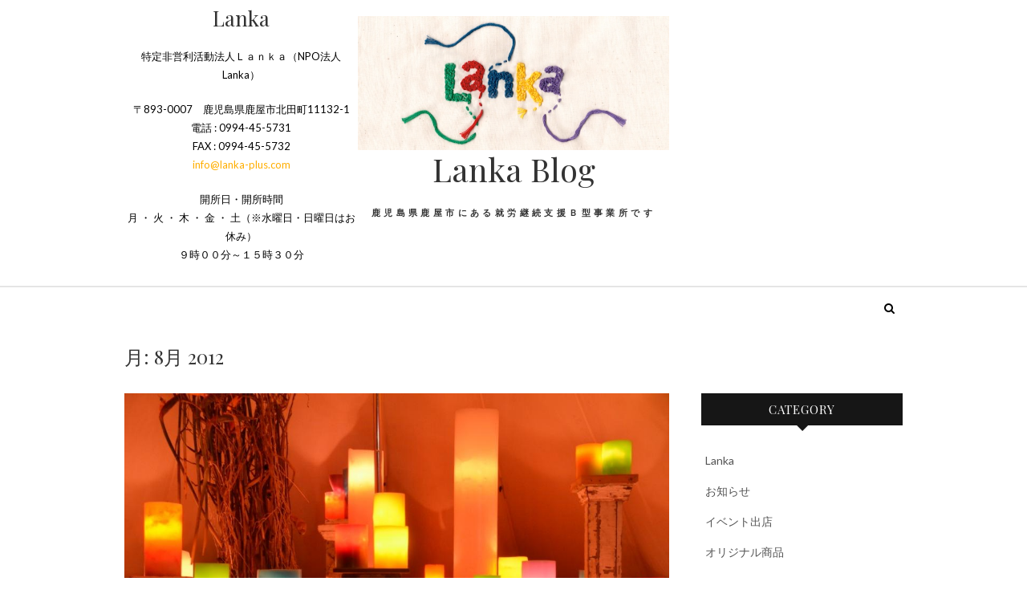

--- FILE ---
content_type: text/html; charset=UTF-8
request_url: http://lanka-plus.com/blog/2012/08/
body_size: 8433
content:
<!DOCTYPE html>
<html lang="ja">
<head>
<meta charset="UTF-8" />
<link rel="profile" href="http://gmpg.org/xfn/11" />
<link rel="pingback" href="http://lanka-plus.com/blog/xmlrpc.php" />
<title>2012年8月 &#8211; Lanka Blog</title>
<link rel='dns-prefetch' href='//fonts.googleapis.com' />
<link rel='dns-prefetch' href='//s.w.org' />
<link rel="alternate" type="application/rss+xml" title="Lanka Blog &raquo; フィード" href="http://lanka-plus.com/blog/feed/" />
<link rel="alternate" type="application/rss+xml" title="Lanka Blog &raquo; コメントフィード" href="http://lanka-plus.com/blog/comments/feed/" />
		<script type="text/javascript">
			window._wpemojiSettings = {"baseUrl":"https:\/\/s.w.org\/images\/core\/emoji\/11\/72x72\/","ext":".png","svgUrl":"https:\/\/s.w.org\/images\/core\/emoji\/11\/svg\/","svgExt":".svg","source":{"concatemoji":"http:\/\/lanka-plus.com\/blog\/wp-includes\/js\/wp-emoji-release.min.js?ver=4.9.26"}};
			!function(e,a,t){var n,r,o,i=a.createElement("canvas"),p=i.getContext&&i.getContext("2d");function s(e,t){var a=String.fromCharCode;p.clearRect(0,0,i.width,i.height),p.fillText(a.apply(this,e),0,0);e=i.toDataURL();return p.clearRect(0,0,i.width,i.height),p.fillText(a.apply(this,t),0,0),e===i.toDataURL()}function c(e){var t=a.createElement("script");t.src=e,t.defer=t.type="text/javascript",a.getElementsByTagName("head")[0].appendChild(t)}for(o=Array("flag","emoji"),t.supports={everything:!0,everythingExceptFlag:!0},r=0;r<o.length;r++)t.supports[o[r]]=function(e){if(!p||!p.fillText)return!1;switch(p.textBaseline="top",p.font="600 32px Arial",e){case"flag":return s([55356,56826,55356,56819],[55356,56826,8203,55356,56819])?!1:!s([55356,57332,56128,56423,56128,56418,56128,56421,56128,56430,56128,56423,56128,56447],[55356,57332,8203,56128,56423,8203,56128,56418,8203,56128,56421,8203,56128,56430,8203,56128,56423,8203,56128,56447]);case"emoji":return!s([55358,56760,9792,65039],[55358,56760,8203,9792,65039])}return!1}(o[r]),t.supports.everything=t.supports.everything&&t.supports[o[r]],"flag"!==o[r]&&(t.supports.everythingExceptFlag=t.supports.everythingExceptFlag&&t.supports[o[r]]);t.supports.everythingExceptFlag=t.supports.everythingExceptFlag&&!t.supports.flag,t.DOMReady=!1,t.readyCallback=function(){t.DOMReady=!0},t.supports.everything||(n=function(){t.readyCallback()},a.addEventListener?(a.addEventListener("DOMContentLoaded",n,!1),e.addEventListener("load",n,!1)):(e.attachEvent("onload",n),a.attachEvent("onreadystatechange",function(){"complete"===a.readyState&&t.readyCallback()})),(n=t.source||{}).concatemoji?c(n.concatemoji):n.wpemoji&&n.twemoji&&(c(n.twemoji),c(n.wpemoji)))}(window,document,window._wpemojiSettings);
		</script>
		<style type="text/css">
img.wp-smiley,
img.emoji {
	display: inline !important;
	border: none !important;
	box-shadow: none !important;
	height: 1em !important;
	width: 1em !important;
	margin: 0 .07em !important;
	vertical-align: -0.1em !important;
	background: none !important;
	padding: 0 !important;
}
</style>
<link rel='stylesheet' id='contact-form-7-css'  href='http://lanka-plus.com/blog/wp-content/plugins/contact-form-7/includes/css/styles.css?ver=5.0.1' type='text/css' media='all' />
<link rel='stylesheet' id='edge-style-css'  href='http://lanka-plus.com/blog/wp-content/themes/edge/style.css?ver=4.9.26' type='text/css' media='all' />
<style id='edge-style-inline-css' type='text/css'>
	/****************************************************************/
						/*.... Color Style ....*/
	/****************************************************************/
	/* Nav and links hover */
	a,
	ul li a:hover,
	ol li a:hover,
	.top-header .widget_contact ul li a:hover, /* Top Header Widget Contact */
	.main-navigation a:hover, /* Navigation */
	.main-navigation ul li.current-menu-item a,
	.main-navigation ul li.current_page_ancestor a,
	.main-navigation ul li.current-menu-ancestor a,
	.main-navigation ul li.current_page_item a,
	.main-navigation ul li:hover > a,
	.main-navigation li.current-menu-ancestor.menu-item-has-children > a:after,
	.main-navigation li.current-menu-item.menu-item-has-children > a:after,
	.main-navigation ul li:hover > a:after,
	.main-navigation li.menu-item-has-children > a:hover:after,
	.main-navigation li.page_item_has_children > a:hover:after,
	.main-navigation ul li ul li a:hover,
	.main-navigation ul li ul li:hover > a,
	.main-navigation ul li.current-menu-item ul li a:hover,
	.header-search:hover, .header-search-x:hover, /* Header Search Form */
	.entry-title a:hover, /* Post */
	.entry-title a:focus,
	.entry-title a:active,
	.entry-meta span:hover,
	.entry-meta a:hover,
	.cat-links,
	.cat-links a,
	.tag-links,
	.tag-links a,
	.entry-meta .entry-format a,
	.entry-format:before,
	.entry-meta .entry-format:before,
	.entry-header .entry-meta .entry-format:before,
	.widget ul li a:hover,/* Widgets */
	.widget-title a:hover,
	.widget_contact ul li a:hover,
	.site-info .copyright a:hover, /* Footer */
	#colophon .widget ul li a:hover,
	#footer-navigation a:hover {
		color: #ffae00;
	}

	.cat-links,
	.tag-links {
		border-bottom: 1px solid #ffae00;
	}

	/* Webkit */
	::selection {
		background: #ffae00;
		color: #fff;
	}
	/* Gecko/Mozilla */
	::-moz-selection {
		background: #ffae00;
		color: #fff;
	}


	/* Accessibility
	================================================== */
	.screen-reader-text:hover,
	.screen-reader-text:active,
	.screen-reader-text:focus {
		background-color: #f1f1f1;
		color: #ffae00;
	}

	/* Buttons reset, button, submit */

	input[type="reset"],/* Forms  */
	input[type="button"],
	input[type="submit"],
	.go-to-top a:hover {
		background-color:#ffae00;
	}

	/* Default Buttons */
	.btn-default:hover,
	.vivid,
	.search-submit {
		background-color: #ffae00;
		border: 1px solid #ffae00;
	}
	.go-to-top a {
		border: 2px solid #ffae00;
		color: #ffae00;
	}

	#colophon .widget-title:after {
		background-color: #ffae00;
	}

	/* -_-_-_ Not for change _-_-_- */
	.light-color:hover,
	.vivid:hover {
		background-color: #fff;
		border: 1px solid #fff;
	}

	ul.default-wp-page li a {
		color: #ffae00;
	}

	#bbpress-forums .bbp-topics a:hover {
	color: #ffae00;
	}
	.bbp-submit-wrapper button.submit {
		background-color: #ffae00;
		border: 1px solid #ffae00;
	}

	/* Woocommerce
	================================================== */
	.woocommerce #respond input#submit, 
	.woocommerce a.button, 
	.woocommerce button.button, 
	.woocommerce input.button,
	.woocommerce #respond input#submit.alt, 
	.woocommerce a.button.alt, 
	.woocommerce button.button.alt, 
	.woocommerce input.button.alt,
	.woocommerce-demo-store p.demo_store {
		background-color: #ffae00;
	}
	.woocommerce .woocommerce-message:before {
		color: #ffae00;
	}

</style>
<link rel='stylesheet' id='font-awesome-css'  href='http://lanka-plus.com/blog/wp-content/themes/edge/assets/font-awesome/css/font-awesome.min.css?ver=4.9.26' type='text/css' media='all' />
<link rel='stylesheet' id='edge-responsive-css'  href='http://lanka-plus.com/blog/wp-content/themes/edge/css/responsive.css?ver=4.9.26' type='text/css' media='all' />
<link rel='stylesheet' id='edge_google_fonts-css'  href='//fonts.googleapis.com/css?family=Lato%3A400%2C300%2C700%2C400italic%7CPlayfair+Display&#038;ver=4.9.26' type='text/css' media='all' />
<link rel='stylesheet' id='video-js-css'  href='http://lanka-plus.com/blog/wp-content/plugins/video-embed-thumbnail-generator/video-js/video-js.css?ver=5.20.2' type='text/css' media='all' />
<link rel='stylesheet' id='video-js-kg-skin-css'  href='http://lanka-plus.com/blog/wp-content/plugins/video-embed-thumbnail-generator/video-js/kg-video-js-skin.css?ver=4.6.20' type='text/css' media='all' />
<link rel='stylesheet' id='dashicons-css'  href='http://lanka-plus.com/blog/wp-includes/css/dashicons.min.css?ver=4.9.26' type='text/css' media='all' />
<link rel='stylesheet' id='kgvid_video_styles-css'  href='http://lanka-plus.com/blog/wp-content/plugins/video-embed-thumbnail-generator/css/kgvid_styles.css?ver=4.6.20' type='text/css' media='all' />
<script type='text/javascript' src='http://lanka-plus.com/blog/wp-includes/js/jquery/jquery.js?ver=1.12.4'></script>
<script type='text/javascript' src='http://lanka-plus.com/blog/wp-includes/js/jquery/jquery-migrate.min.js?ver=1.4.1'></script>
<script type='text/javascript' src='http://lanka-plus.com/blog/wp-content/themes/edge/js/edge-main.js?ver=4.9.26'></script>
<!--[if lt IE 9]>
<script type='text/javascript' src='http://lanka-plus.com/blog/wp-content/themes/edge/js/html5.js?ver=3.7.3'></script>
<![endif]-->
<link rel='https://api.w.org/' href='http://lanka-plus.com/blog/wp-json/' />
<link rel="EditURI" type="application/rsd+xml" title="RSD" href="http://lanka-plus.com/blog/xmlrpc.php?rsd" />
<link rel="wlwmanifest" type="application/wlwmanifest+xml" href="http://lanka-plus.com/blog/wp-includes/wlwmanifest.xml" /> 
<meta name="generator" content="WordPress 4.9.26" />

<!-- Protected by WP-SpamFree :: JS BEGIN -->
<script type="text/javascript" src="http://lanka-plus.com/blog/wp-content/plugins/wp-spamfree/js/wpsfv2-js.php"></script> 
<!-- Protected by WP-SpamFree :: JS END -->

<style data-context="foundation-flickity-css">/*! Flickity v2.0.2
http://flickity.metafizzy.co
---------------------------------------------- */.flickity-enabled{position:relative}.flickity-enabled:focus{outline:0}.flickity-viewport{overflow:hidden;position:relative;height:100%}.flickity-slider{position:absolute;width:100%;height:100%}.flickity-enabled.is-draggable{-webkit-tap-highlight-color:transparent;tap-highlight-color:transparent;-webkit-user-select:none;-moz-user-select:none;-ms-user-select:none;user-select:none}.flickity-enabled.is-draggable .flickity-viewport{cursor:move;cursor:-webkit-grab;cursor:grab}.flickity-enabled.is-draggable .flickity-viewport.is-pointer-down{cursor:-webkit-grabbing;cursor:grabbing}.flickity-prev-next-button{position:absolute;top:50%;width:44px;height:44px;border:none;border-radius:50%;background:#fff;background:hsla(0,0%,100%,.75);cursor:pointer;-webkit-transform:translateY(-50%);transform:translateY(-50%)}.flickity-prev-next-button:hover{background:#fff}.flickity-prev-next-button:focus{outline:0;box-shadow:0 0 0 5px #09F}.flickity-prev-next-button:active{opacity:.6}.flickity-prev-next-button.previous{left:10px}.flickity-prev-next-button.next{right:10px}.flickity-rtl .flickity-prev-next-button.previous{left:auto;right:10px}.flickity-rtl .flickity-prev-next-button.next{right:auto;left:10px}.flickity-prev-next-button:disabled{opacity:.3;cursor:auto}.flickity-prev-next-button svg{position:absolute;left:20%;top:20%;width:60%;height:60%}.flickity-prev-next-button .arrow{fill:#333}.flickity-page-dots{position:absolute;width:100%;bottom:-25px;padding:0;margin:0;list-style:none;text-align:center;line-height:1}.flickity-rtl .flickity-page-dots{direction:rtl}.flickity-page-dots .dot{display:inline-block;width:10px;height:10px;margin:0 8px;background:#333;border-radius:50%;opacity:.25;cursor:pointer}.flickity-page-dots .dot.is-selected{opacity:1}</style><style data-context="foundation-slideout-css">.slideout-menu{position:fixed;left:0;top:0;bottom:0;right:auto;z-index:0;width:256px;overflow-y:auto;-webkit-overflow-scrolling:touch;display:none}.slideout-menu.pushit-right{left:auto;right:0}.slideout-panel{position:relative;z-index:1;will-change:transform}.slideout-open,.slideout-open .slideout-panel,.slideout-open body{overflow:hidden}.slideout-open .slideout-menu{display:block}.pushit{display:none}</style>	<meta name="viewport" content="width=device-width, initial-scale=1, maximum-scale=1">
	<link rel="icon" href="http://lanka-plus.com/blog/wp-content/uploads/2015/04/cropped-DSCF7442-32x32.jpg" sizes="32x32" />
<link rel="icon" href="http://lanka-plus.com/blog/wp-content/uploads/2015/04/cropped-DSCF7442-192x192.jpg" sizes="192x192" />
<link rel="apple-touch-icon-precomposed" href="http://lanka-plus.com/blog/wp-content/uploads/2015/04/cropped-DSCF7442-180x180.jpg" />
<meta name="msapplication-TileImage" content="http://lanka-plus.com/blog/wp-content/uploads/2015/04/cropped-DSCF7442-270x270.jpg" />
<style>.ios7.web-app-mode.has-fixed header{ background-color: rgba(3,122,221,.88);}</style></head>
<body class="archive date wp-custom-logo">
<div id="page" class="hfeed site">
<!-- Masthead ============================================= -->
<header id="masthead" class="site-header">
				<div class="top-header">
			<div class="container clearfix">
				<aside id="text-2" class="widget widget_contact"><h2 class="widgettitle">Lanka</h2>
			<div class="textwidget"><p>特定非営利活動法人Ｌａｎｋａ（NPO法人Lanka）</p>
<p>〒893-0007　鹿児島県鹿屋市北田町11132-1<br />
電話 : 0994-45-5731<br />
FAX : 0994-45-5732<br />
<a href="mailto:info@lanka-plus.com">info@lanka-plus.com</a></p>
<p> 開所日・開所時間<br />
月 ・ 火 ・ 木 ・ 金 ・ 土（※水曜日・日曜日はお休み）<br />
９時００分～１５時３０分</p>
</div>
		</aside><div class="header-social-block">	<div class="social-links clearfix">
			</div><!-- end .social-links -->
</div><!-- end .header-social-block -->		<div id="site-branding"> <a href="http://lanka-plus.com/blog/" class="custom-logo-link" rel="home" itemprop="url"><img width="675" height="291" src="http://lanka-plus.com/blog/wp-content/uploads/2012/08/top.jpg" class="custom-logo" alt="Lanka Blog" itemprop="logo" srcset="http://lanka-plus.com/blog/wp-content/uploads/2012/08/top.jpg 675w, http://lanka-plus.com/blog/wp-content/uploads/2012/08/top-300x129.jpg 300w" sizes="(max-width: 675px) 100vw, 675px" /></a></a>
		 <h2 id="site-title"> 			<a href="http://lanka-plus.com/blog/" title="Lanka Blog" rel="home"> Lanka Blog </a>
			 </h2> <!-- end .site-title -->
					<p id ="site-description"> 鹿児島県鹿屋市にある就労継続支援Ｂ型事業所です </p><!-- end #site-description -->
				</div> <!-- end #site-branding -->
					</div> <!-- end .container -->
		</div> <!-- end .top-header -->
		<!-- Main Header============================================= -->
				<div id="sticky_header">
					<div class="container clearfix">
					  	<h3 class="nav-site-title">
							<a href="http://lanka-plus.com/blog/" title="Lanka Blog">Lanka Blog</a>
						</h3>
					<!-- end .nav-site-title -->
						<!-- Main Nav ============================================= -->
												<nav id="site-navigation" class="main-navigation clearfix">
							<button class="menu-toggle" aria-controls="primary-menu" aria-expanded="false">
								<span class="line-one"></span>
					  			<span class="line-two"></span>
					  			<span class="line-three"></span>
						  	</button>
					  	<!-- end .menu-toggle -->
													</nav> <!-- end #site-navigation -->
													<div id="search-toggle" class="header-search"></div>
							<div id="search-box" class="clearfix">
								<form class="search-form" action="http://lanka-plus.com/blog/" method="get">
		<input type="search" name="s" class="search-field" placeholder="検索 &hellip;" autocomplete="off">
	<button type="submit" class="search-submit"><i class="fa fa-search"></i></button>
	</form> <!-- end .search-form -->							</div>  <!-- end #search-box -->
						</div> <!-- end .container -->
			</div> <!-- end #sticky_header --></header> <!-- end #masthead -->
<!-- Main Page Start ============================================= -->
<div id="content">
<div class="container clearfix">
	<div class="page-header">
		<h1 class="page-title">月: <span>8月 2012</span></h1>
		<!-- .page-title -->
				<!-- .breadcrumb -->
	</div>
	<!-- .page-header -->
			<div id="primary">
								<main id="main" class="site-main clearfix">
							<article id="post-241" class="post-241 post type-post status-publish format-standard has-post-thumbnail hentry category-lanka category-9">
					<div class="post-image-content">
				<figure class="post-featured-image">
					<a href="http://lanka-plus.com/blog/good-neibhbors-jamboree%e3%81%a7%e3%81%ae%e6%a8%a1%e6%a7%98/" title="GOOD NEIBHBORS JAMBOREEでの模様">
					<img width="1024" height="678" src="http://lanka-plus.com/blog/wp-content/uploads/2012/09/DSC_64951.jpg" class="attachment-post-thumbnail size-post-thumbnail wp-post-image" alt="" srcset="http://lanka-plus.com/blog/wp-content/uploads/2012/09/DSC_64951.jpg 1024w, http://lanka-plus.com/blog/wp-content/uploads/2012/09/DSC_64951-300x198.jpg 300w" sizes="(max-width: 1024px) 100vw, 1024px" />					</a>
				</figure><!-- end.post-featured-image  -->
			</div> <!-- end.post-image-content -->
				<header class="entry-header">
					<div class="entry-meta">
				<span class="cat-links">
					<a href="http://lanka-plus.com/blog/category/lanka/" rel="category tag">Lanka</a>, <a href="http://lanka-plus.com/blog/category/%e3%82%b9%e3%82%bf%e3%83%83%e3%83%95%e3%81%ae%e3%81%a4%e3%81%b6%e3%82%84%e3%81%8d/" rel="category tag">スタッフのつぶやき</a>				</span> <!-- end .cat-links -->
							</div><!-- end .entry-meta -->
					<h2 class="entry-title"> <a href="http://lanka-plus.com/blog/good-neibhbors-jamboree%e3%81%a7%e3%81%ae%e6%a8%a1%e6%a7%98/" title="GOOD NEIBHBORS JAMBOREEでの模様"> GOOD NEIBHBORS JAMBOREEでの模様 </a> </h2> <!-- end.entry-title -->
			<div class="entry-meta">
				<span class="posted-on"><a title="23:09" href="http://lanka-plus.com/blog/good-neibhbors-jamboree%e3%81%a7%e3%81%ae%e6%a8%a1%e6%a7%98/">
				2012-08-26 </a></span>
			</div><!-- end .entry-meta -->
		</header><!-- end .entry-header -->
		<div class="entry-content">
			<p>ジャンボリーでの出店の模様 ちょっぴり写真でご紹介したいと思います。 わたしたちのワークショップは「石けん作り」を行いました。 小さな子供さんから大人まで多くの方々に参加していただきました。 ちなみに石けんで作りで使った&hellip; </p>
		</div> <!-- end .entry-content -->
					<footer class="entry-footer">
								<a class="more-link" title="" href="http://lanka-plus.com/blog/good-neibhbors-jamboree%e3%81%a7%e3%81%ae%e6%a8%a1%e6%a7%98/">
				もっと読む				</a>
								<div class="entry-meta">
										<span class="author vcard"><a href="http://lanka-plus.com/blog/author/lanka/" title="lanka">
					lanka </a></span> 
					
										<span class="comments">
					<a href="http://lanka-plus.com/blog/good-neibhbors-jamboree%e3%81%a7%e3%81%ae%e6%a8%a1%e6%a7%98/#respond">コメントなし</a> </span>
									</div> <!-- end .entry-meta -->
							</footer> <!-- end .entry-footer -->
				</article><!-- end .post -->		<article id="post-233" class="post-233 post type-post status-publish format-standard has-post-thumbnail hentry category-4">
					<div class="post-image-content">
				<figure class="post-featured-image">
					<a href="http://lanka-plus.com/blog/%e6%ba%96%e5%82%99%e6%ba%96%e5%82%99%e3%81%a8%e3%83%bb%e3%83%bb%e3%83%bb/" title="準備準備と・・・">
					<img width="612" height="612" src="http://lanka-plus.com/blog/wp-content/uploads/2012/08/2012.823.jpg" class="attachment-post-thumbnail size-post-thumbnail wp-post-image" alt="" srcset="http://lanka-plus.com/blog/wp-content/uploads/2012/08/2012.823.jpg 612w, http://lanka-plus.com/blog/wp-content/uploads/2012/08/2012.823-150x150.jpg 150w, http://lanka-plus.com/blog/wp-content/uploads/2012/08/2012.823-300x300.jpg 300w" sizes="(max-width: 612px) 100vw, 612px" />					</a>
				</figure><!-- end.post-featured-image  -->
			</div> <!-- end.post-image-content -->
				<header class="entry-header">
					<div class="entry-meta">
				<span class="cat-links">
					<a href="http://lanka-plus.com/blog/category/%e4%bd%9c%e6%a5%ad%e3%83%bb%e6%b4%bb%e5%8b%95%e5%86%85%e5%ae%b9/" rel="category tag">作業・活動内容</a>				</span> <!-- end .cat-links -->
							</div><!-- end .entry-meta -->
					<h2 class="entry-title"> <a href="http://lanka-plus.com/blog/%e6%ba%96%e5%82%99%e6%ba%96%e5%82%99%e3%81%a8%e3%83%bb%e3%83%bb%e3%83%bb/" title="準備準備と・・・"> 準備準備と・・・ </a> </h2> <!-- end.entry-title -->
			<div class="entry-meta">
				<span class="posted-on"><a title="15:16" href="http://lanka-plus.com/blog/%e6%ba%96%e5%82%99%e6%ba%96%e5%82%99%e3%81%a8%e3%83%bb%e3%83%bb%e3%83%bb/">
				2012-08-24 </a></span>
			</div><!-- end .entry-meta -->
		</header><!-- end .entry-header -->
		<div class="entry-content">
			<p>&nbsp; GOOD NEIGHBORS JAMOBOREEもあと2日に迫ったわけですが わたしたちの商材の準備も佳境に入ってきました。 桜島の椿油は100mlと50ml、あとShizukuは6種類、 つばき油100％&hellip; </p>
		</div> <!-- end .entry-content -->
					<footer class="entry-footer">
								<a class="more-link" title="" href="http://lanka-plus.com/blog/%e6%ba%96%e5%82%99%e6%ba%96%e5%82%99%e3%81%a8%e3%83%bb%e3%83%bb%e3%83%bb/">
				もっと読む				</a>
								<div class="entry-meta">
										<span class="author vcard"><a href="http://lanka-plus.com/blog/author/lanka/" title="lanka">
					lanka </a></span> 
					
										<span class="comments">
					<a href="http://lanka-plus.com/blog/%e6%ba%96%e5%82%99%e6%ba%96%e5%82%99%e3%81%a8%e3%83%bb%e3%83%bb%e3%83%bb/#respond">コメントなし</a> </span>
									</div> <!-- end .entry-meta -->
							</footer> <!-- end .entry-footer -->
				</article><!-- end .post -->		<article id="post-6" class="post-6 post type-post status-publish format-standard has-post-thumbnail hentry category-lanka">
					<div class="post-image-content">
				<figure class="post-featured-image">
					<a href="http://lanka-plus.com/blog/%e9%ab%98%e9%88%b4%e3%81%95%e3%82%93%e3%83%a9%e3%82%a4%e3%83%96/" title="高鈴さんライブ">
					<img width="612" height="612" src="http://lanka-plus.com/blog/wp-content/uploads/2012/08/555709_393596670693766_653964213_n1.jpg" class="attachment-post-thumbnail size-post-thumbnail wp-post-image" alt="" srcset="http://lanka-plus.com/blog/wp-content/uploads/2012/08/555709_393596670693766_653964213_n1.jpg 612w, http://lanka-plus.com/blog/wp-content/uploads/2012/08/555709_393596670693766_653964213_n1-150x150.jpg 150w, http://lanka-plus.com/blog/wp-content/uploads/2012/08/555709_393596670693766_653964213_n1-300x300.jpg 300w" sizes="(max-width: 612px) 100vw, 612px" />					</a>
				</figure><!-- end.post-featured-image  -->
			</div> <!-- end.post-image-content -->
				<header class="entry-header">
					<div class="entry-meta">
				<span class="cat-links">
					<a href="http://lanka-plus.com/blog/category/lanka/" rel="category tag">Lanka</a>				</span> <!-- end .cat-links -->
							</div><!-- end .entry-meta -->
					<h2 class="entry-title"> <a href="http://lanka-plus.com/blog/%e9%ab%98%e9%88%b4%e3%81%95%e3%82%93%e3%83%a9%e3%82%a4%e3%83%96/" title="高鈴さんライブ"> 高鈴さんライブ </a> </h2> <!-- end.entry-title -->
			<div class="entry-meta">
				<span class="posted-on"><a title="22:12" href="http://lanka-plus.com/blog/%e9%ab%98%e9%88%b4%e3%81%95%e3%82%93%e3%83%a9%e3%82%a4%e3%83%96/">
				2012-08-10 </a></span>
			</div><!-- end .entry-meta -->
		</header><!-- end .entry-header -->
		<div class="entry-content">
			<p>&nbsp; &nbsp; 高鈴さんたちがLankaを訪問、 なんと。。。Liveをしてくださいました。 「愛してる」 「ただひたすらに」 を歌ってくださいました。 利用者さんたちも職員も感動。。。 本当にありがとうござ&hellip; </p>
		</div> <!-- end .entry-content -->
					<footer class="entry-footer">
								<a class="more-link" title="" href="http://lanka-plus.com/blog/%e9%ab%98%e9%88%b4%e3%81%95%e3%82%93%e3%83%a9%e3%82%a4%e3%83%96/">
				もっと読む				</a>
								<div class="entry-meta">
										<span class="author vcard"><a href="http://lanka-plus.com/blog/author/lanka/" title="lanka">
					lanka </a></span> 
					
										<span class="comments">
					<a href="http://lanka-plus.com/blog/%e9%ab%98%e9%88%b4%e3%81%95%e3%82%93%e3%83%a9%e3%82%a4%e3%83%96/#respond">コメントなし</a> </span>
									</div> <!-- end .entry-meta -->
							</footer> <!-- end .entry-footer -->
				</article><!-- end .post -->		<article id="post-17" class="post-17 post type-post status-publish format-standard has-post-thumbnail hentry category-lanka category-4">
					<div class="post-image-content">
				<figure class="post-featured-image">
					<a href="http://lanka-plus.com/blog/%e8%8a%b3%e6%a8%9f%e3%81%9b%e3%81%a3%e3%81%91%e3%82%93/" title="芳樟せっけん">
					<img width="306" height="306" src="http://lanka-plus.com/blog/wp-content/uploads/2012/08/95594800d62811e1abf922000a1c04b0_6.jpg" class="attachment-post-thumbnail size-post-thumbnail wp-post-image" alt="" srcset="http://lanka-plus.com/blog/wp-content/uploads/2012/08/95594800d62811e1abf922000a1c04b0_6.jpg 306w, http://lanka-plus.com/blog/wp-content/uploads/2012/08/95594800d62811e1abf922000a1c04b0_6-150x150.jpg 150w, http://lanka-plus.com/blog/wp-content/uploads/2012/08/95594800d62811e1abf922000a1c04b0_6-300x300.jpg 300w" sizes="(max-width: 306px) 100vw, 306px" />					</a>
				</figure><!-- end.post-featured-image  -->
			</div> <!-- end.post-image-content -->
				<header class="entry-header">
					<div class="entry-meta">
				<span class="cat-links">
					<a href="http://lanka-plus.com/blog/category/lanka/" rel="category tag">Lanka</a>, <a href="http://lanka-plus.com/blog/category/%e4%bd%9c%e6%a5%ad%e3%83%bb%e6%b4%bb%e5%8b%95%e5%86%85%e5%ae%b9/" rel="category tag">作業・活動内容</a>				</span> <!-- end .cat-links -->
							</div><!-- end .entry-meta -->
					<h2 class="entry-title"> <a href="http://lanka-plus.com/blog/%e8%8a%b3%e6%a8%9f%e3%81%9b%e3%81%a3%e3%81%91%e3%82%93/" title="芳樟せっけん"> 芳樟せっけん </a> </h2> <!-- end.entry-title -->
			<div class="entry-meta">
				<span class="posted-on"><a title="00:35" href="http://lanka-plus.com/blog/%e8%8a%b3%e6%a8%9f%e3%81%9b%e3%81%a3%e3%81%91%e3%82%93/">
				2012-08-10 </a></span>
			</div><!-- end .entry-meta -->
		</header><!-- end .entry-header -->
		<div class="entry-content">
			<p>&nbsp; 先月、気になるところに行ってきました。 「かいもん山麓香料園」 施設長が昔、家族で訪れたという場所で ハーブや香りのモノを扱っているお店。 森の中にあってレストランも併設。 なんだか雰囲気がすごく良くてホッ&hellip; </p>
		</div> <!-- end .entry-content -->
					<footer class="entry-footer">
								<a class="more-link" title="" href="http://lanka-plus.com/blog/%e8%8a%b3%e6%a8%9f%e3%81%9b%e3%81%a3%e3%81%91%e3%82%93/">
				もっと読む				</a>
								<div class="entry-meta">
										<span class="author vcard"><a href="http://lanka-plus.com/blog/author/lanka/" title="lanka">
					lanka </a></span> 
					
										<span class="comments">
					<a href="http://lanka-plus.com/blog/%e8%8a%b3%e6%a8%9f%e3%81%9b%e3%81%a3%e3%81%91%e3%82%93/#respond">コメントなし</a> </span>
									</div> <!-- end .entry-meta -->
							</footer> <!-- end .entry-footer -->
				</article><!-- end .post -->				</main> <!-- #main -->
				<div class="container"></div> <!-- end .container -->						</div> <!-- #primary -->
						
<div id="secondary">
    <aside id="categories-2" class="widget widget_categories"><h2 class="widget-title">Category</h2>		<ul>
	<li class="cat-item cat-item-7"><a href="http://lanka-plus.com/blog/category/lanka/" >Lanka</a>
</li>
	<li class="cat-item cat-item-3"><a href="http://lanka-plus.com/blog/category/%e3%81%8a%e7%9f%a5%e3%82%89%e3%81%9b/" >お知らせ</a>
</li>
	<li class="cat-item cat-item-20"><a href="http://lanka-plus.com/blog/category/%e3%82%a4%e3%83%99%e3%83%b3%e3%83%88%e5%87%ba%e5%ba%97/" >イベント出店</a>
</li>
	<li class="cat-item cat-item-21"><a href="http://lanka-plus.com/blog/category/%e3%82%aa%e3%83%aa%e3%82%b8%e3%83%8a%e3%83%ab%e5%95%86%e5%93%81/" >オリジナル商品</a>
</li>
	<li class="cat-item cat-item-9"><a href="http://lanka-plus.com/blog/category/%e3%82%b9%e3%82%bf%e3%83%83%e3%83%95%e3%81%ae%e3%81%a4%e3%81%b6%e3%82%84%e3%81%8d/" >スタッフのつぶやき</a>
</li>
	<li class="cat-item cat-item-4"><a href="http://lanka-plus.com/blog/category/%e4%bd%9c%e6%a5%ad%e3%83%bb%e6%b4%bb%e5%8b%95%e5%86%85%e5%ae%b9/" >作業・活動内容</a>
</li>
	<li class="cat-item cat-item-1"><a href="http://lanka-plus.com/blog/category/%e6%9c%aa%e5%88%86%e9%a1%9e/" >未分類</a>
</li>
	<li class="cat-item cat-item-6"><a href="http://lanka-plus.com/blog/category/%e9%9b%91%e8%aa%8c/" >雑誌</a>
</li>
		</ul>
</aside><aside id="archives-2" class="widget widget_archive"><h2 class="widget-title">Archive </h2>		<ul>
			<li><a href='http://lanka-plus.com/blog/2017/10/'>2017年10月</a></li>
	<li><a href='http://lanka-plus.com/blog/2017/09/'>2017年9月</a></li>
	<li><a href='http://lanka-plus.com/blog/2017/05/'>2017年5月</a></li>
	<li><a href='http://lanka-plus.com/blog/2017/03/'>2017年3月</a></li>
	<li><a href='http://lanka-plus.com/blog/2017/02/'>2017年2月</a></li>
	<li><a href='http://lanka-plus.com/blog/2017/01/'>2017年1月</a></li>
	<li><a href='http://lanka-plus.com/blog/2016/12/'>2016年12月</a></li>
	<li><a href='http://lanka-plus.com/blog/2016/11/'>2016年11月</a></li>
	<li><a href='http://lanka-plus.com/blog/2016/10/'>2016年10月</a></li>
	<li><a href='http://lanka-plus.com/blog/2016/08/'>2016年8月</a></li>
	<li><a href='http://lanka-plus.com/blog/2016/07/'>2016年7月</a></li>
	<li><a href='http://lanka-plus.com/blog/2016/06/'>2016年6月</a></li>
	<li><a href='http://lanka-plus.com/blog/2016/05/'>2016年5月</a></li>
	<li><a href='http://lanka-plus.com/blog/2016/04/'>2016年4月</a></li>
	<li><a href='http://lanka-plus.com/blog/2016/03/'>2016年3月</a></li>
	<li><a href='http://lanka-plus.com/blog/2016/02/'>2016年2月</a></li>
	<li><a href='http://lanka-plus.com/blog/2016/01/'>2016年1月</a></li>
	<li><a href='http://lanka-plus.com/blog/2015/12/'>2015年12月</a></li>
	<li><a href='http://lanka-plus.com/blog/2015/11/'>2015年11月</a></li>
	<li><a href='http://lanka-plus.com/blog/2015/10/'>2015年10月</a></li>
	<li><a href='http://lanka-plus.com/blog/2015/09/'>2015年9月</a></li>
	<li><a href='http://lanka-plus.com/blog/2015/08/'>2015年8月</a></li>
	<li><a href='http://lanka-plus.com/blog/2015/07/'>2015年7月</a></li>
	<li><a href='http://lanka-plus.com/blog/2015/06/'>2015年6月</a></li>
	<li><a href='http://lanka-plus.com/blog/2015/05/'>2015年5月</a></li>
	<li><a href='http://lanka-plus.com/blog/2015/04/'>2015年4月</a></li>
	<li><a href='http://lanka-plus.com/blog/2015/03/'>2015年3月</a></li>
	<li><a href='http://lanka-plus.com/blog/2015/02/'>2015年2月</a></li>
	<li><a href='http://lanka-plus.com/blog/2015/01/'>2015年1月</a></li>
	<li><a href='http://lanka-plus.com/blog/2014/11/'>2014年11月</a></li>
	<li><a href='http://lanka-plus.com/blog/2014/10/'>2014年10月</a></li>
	<li><a href='http://lanka-plus.com/blog/2014/09/'>2014年9月</a></li>
	<li><a href='http://lanka-plus.com/blog/2014/08/'>2014年8月</a></li>
	<li><a href='http://lanka-plus.com/blog/2014/07/'>2014年7月</a></li>
	<li><a href='http://lanka-plus.com/blog/2014/06/'>2014年6月</a></li>
	<li><a href='http://lanka-plus.com/blog/2014/05/'>2014年5月</a></li>
	<li><a href='http://lanka-plus.com/blog/2014/04/'>2014年4月</a></li>
	<li><a href='http://lanka-plus.com/blog/2014/03/'>2014年3月</a></li>
	<li><a href='http://lanka-plus.com/blog/2014/02/'>2014年2月</a></li>
	<li><a href='http://lanka-plus.com/blog/2014/01/'>2014年1月</a></li>
	<li><a href='http://lanka-plus.com/blog/2013/12/'>2013年12月</a></li>
	<li><a href='http://lanka-plus.com/blog/2013/11/'>2013年11月</a></li>
	<li><a href='http://lanka-plus.com/blog/2013/10/'>2013年10月</a></li>
	<li><a href='http://lanka-plus.com/blog/2013/09/'>2013年9月</a></li>
	<li><a href='http://lanka-plus.com/blog/2013/08/'>2013年8月</a></li>
	<li><a href='http://lanka-plus.com/blog/2013/07/'>2013年7月</a></li>
	<li><a href='http://lanka-plus.com/blog/2013/06/'>2013年6月</a></li>
	<li><a href='http://lanka-plus.com/blog/2013/05/'>2013年5月</a></li>
	<li><a href='http://lanka-plus.com/blog/2013/04/'>2013年4月</a></li>
	<li><a href='http://lanka-plus.com/blog/2013/03/'>2013年3月</a></li>
	<li><a href='http://lanka-plus.com/blog/2013/02/'>2013年2月</a></li>
	<li><a href='http://lanka-plus.com/blog/2013/01/'>2013年1月</a></li>
	<li><a href='http://lanka-plus.com/blog/2012/12/'>2012年12月</a></li>
	<li><a href='http://lanka-plus.com/blog/2012/11/'>2012年11月</a></li>
	<li><a href='http://lanka-plus.com/blog/2012/10/'>2012年10月</a></li>
	<li><a href='http://lanka-plus.com/blog/2012/09/'>2012年9月</a></li>
	<li><a href='http://lanka-plus.com/blog/2012/08/'>2012年8月</a></li>
	<li><a href='http://lanka-plus.com/blog/2012/07/'>2012年7月</a></li>
	<li><a href='http://lanka-plus.com/blog/2012/03/'>2012年3月</a></li>
	<li><a href='http://lanka-plus.com/blog/2011/11/'>2011年11月</a></li>
	<li><a href='http://lanka-plus.com/blog/2011/10/'>2011年10月</a></li>
	<li><a href='http://lanka-plus.com/blog/2011/08/'>2011年8月</a></li>
	<li><a href='http://lanka-plus.com/blog/2011/07/'>2011年7月</a></li>
	<li><a href='http://lanka-plus.com/blog/2011/06/'>2011年6月</a></li>
	<li><a href='http://lanka-plus.com/blog/2011/05/'>2011年5月</a></li>
	<li><a href='http://lanka-plus.com/blog/2011/04/'>2011年4月</a></li>
	<li><a href='http://lanka-plus.com/blog/2011/03/'>2011年3月</a></li>
	<li><a href='http://lanka-plus.com/blog/2011/02/'>2011年2月</a></li>
	<li><a href='http://lanka-plus.com/blog/2011/01/'>2011年1月</a></li>
		</ul>
		</aside><aside id="search-2" class="widget widget_search"><form class="search-form" action="http://lanka-plus.com/blog/" method="get">
		<input type="search" name="s" class="search-field" placeholder="検索 &hellip;" autocomplete="off">
	<button type="submit" class="search-submit"><i class="fa fa-search"></i></button>
	</form> <!-- end .search-form --></aside></div> <!-- #secondary -->
</div> <!-- end .container -->
</div> <!-- end #content -->
<!-- Footer Start ============================================= -->
<footer id="colophon" class="site-footer clearfix">
<div class="site-info" >
	<div class="container">
		<div class="social-links clearfix">
			</div><!-- end .social-links -->
<div class="copyright">&copy; 2026 		<a title="Lanka Blog" target="_blank" href="http://lanka-plus.com/blog/">Lanka Blog</a> | 
						Designed by: <a title="Theme Freesia" target="_blank" href="https://themefreesia.com">Theme Freesia</a> | 
						Powered by: <a title="WordPress" target="_blank" href="http://wordpress.org">WordPress</a>
					</div>
				<div style="clear:both;"></div>
		</div> <!-- end .container -->
	</div> <!-- end .site-info -->
		<div class="go-to-top"><a title="Go to Top" href="#masthead"><i class="fa fa-angle-double-up"></i></a></div> <!-- end .go-to-top -->
	</footer> <!-- end #colophon -->
</div> <!-- end #page -->
<!-- Powered by WPtouch: 4.3.27 --><script type='text/javascript'>
/* <![CDATA[ */
var wpcf7 = {"apiSettings":{"root":"http:\/\/lanka-plus.com\/blog\/wp-json\/contact-form-7\/v1","namespace":"contact-form-7\/v1"},"recaptcha":{"messages":{"empty":"\u3042\u306a\u305f\u304c\u30ed\u30dc\u30c3\u30c8\u3067\u306f\u306a\u3044\u3053\u3068\u3092\u8a3c\u660e\u3057\u3066\u304f\u3060\u3055\u3044\u3002"}}};
/* ]]> */
</script>
<script type='text/javascript' src='http://lanka-plus.com/blog/wp-content/plugins/contact-form-7/includes/js/scripts.js?ver=5.0.1'></script>
<script type='text/javascript' src='http://lanka-plus.com/blog/wp-content/themes/edge/js/jquery.cycle.all.js?ver=4.9.26'></script>
<script type='text/javascript'>
/* <![CDATA[ */
var edge_slider_value = {"transition_effect":"fade","transition_delay":"4000","transition_duration":"1000"};
/* ]]> */
</script>
<script type='text/javascript' src='http://lanka-plus.com/blog/wp-content/themes/edge/js/edge-slider-setting.js?ver=4.9.26'></script>
<script type='text/javascript' src='http://lanka-plus.com/blog/wp-content/themes/edge/assets/sticky/jquery.sticky.min.js?ver=4.9.26'></script>
<script type='text/javascript' src='http://lanka-plus.com/blog/wp-content/themes/edge/assets/sticky/sticky-settings.js?ver=4.9.26'></script>
<script type='text/javascript' src='http://lanka-plus.com/blog/wp-content/themes/edge/js/navigation.js?ver=4.9.26'></script>
<script type='text/javascript' src='http://lanka-plus.com/blog/wp-includes/js/wp-embed.min.js?ver=4.9.26'></script>
</body>
</html>